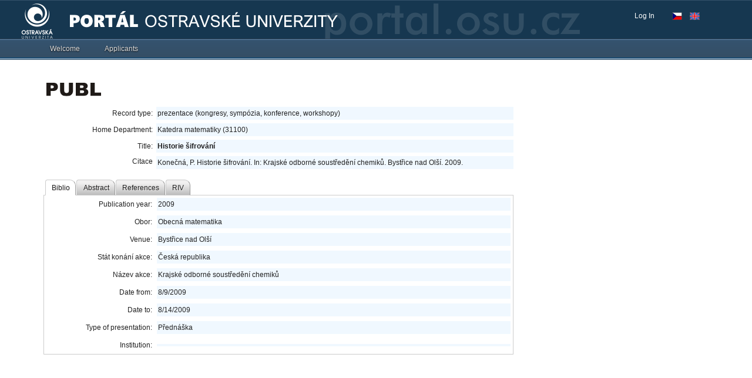

--- FILE ---
content_type: application/x-javascript
request_url: https://portal.osu.cz/dojo/v1.17/dojox/embed/Flash.js
body_size: 6286
content:
//>>built
define("dojox/embed/Flash",["dojo/_base/lang","dojo/_base/unload","dojo/_base/array","dojo/query","dojo/has","dojo/dom","dojo/on","dojo/window","dojo/string"],function(_1,_2,_3,_4,_5,_6,on,_7,_8){var _9,_a;var _b=9;var _c="dojox-embed-flash-",_d=0;var _e={expressInstall:false,width:320,height:240,swLiveConnect:"true",allowScriptAccess:"sameDomain",allowNetworking:"all",style:null,redirect:null};function _f(_10){_10=_1.delegate(_e,_10);if(!("path" in _10)){console.error("dojox.embed.Flash(ctor):: no path reference to a Flash movie was provided.");return null;}if(!("id" in _10)){_10.id=(_c+_d++);}return _10;};if(_5("ie")){_9=function(_11){_11=_f(_11);if(!_11){return null;}var p;var _12=_11.path;if(_11.vars){var a=[];for(p in _11.vars){a.push(encodeURIComponent(p)+"="+encodeURIComponent(_11.vars[p]));}_11.params.FlashVars=a.join("&");delete _11.vars;}var s="<object id=\""+_8.escape(String(_11.id))+"\" "+"classid=\"clsid:D27CDB6E-AE6D-11cf-96B8-444553540000\" "+"width=\""+_8.escape(String(_11.width))+"\" "+"height=\""+_8.escape(String(_11.height))+"\""+((_11.style)?" style=\""+_8.escape(String(_11.style))+"\"":"")+">"+"<param name=\"movie\" value=\""+_8.escape(String(_12))+"\" />";if(_11.params){for(p in _11.params){s+="<param name=\""+_8.escape(p)+"\" value=\""+_8.escape(String(_11.params[p]))+"\" />";}}s+="</object>";return {id:_11.id,markup:s};};_a=(function(){var _13=10,_14=null;while(!_14&&_13>7){try{_14=new ActiveXObject("ShockwaveFlash.ShockwaveFlash."+_13--);}catch(e){}}if(_14){var v=_14.GetVariable("$version").split(" ")[1].split(",");return {major:(v[0]!=null)?parseInt(v[0]):0,minor:(v[1]!=null)?parseInt(v[1]):0,rev:(v[2]!=null)?parseInt(v[2]):0};}return {major:0,minor:0,rev:0};})();_2.addOnWindowUnload(function(){console.warn("***************UNLOAD");var _15=function(){};var _16=_4("object").reverse().style("display","none").forEach(function(i){for(var p in i){if((p!="FlashVars")&&typeof i[p]=="function"){try{i[p]=_15;}catch(e){}}}});});}else{_9=function(_17){_17=_f(_17);if(!_17){return null;}var p;var _18=_17.path;if(_17.vars){var a=[];for(p in _17.vars){a.push(encodeURIComponent(p)+"="+encodeURIComponent(_17.vars[p]));}_17.params.flashVars=a.join("&");delete _17.vars;}var s="<embed type=\"application/x-shockwave-flash\" "+"src=\""+_8.escape(String(_18))+"\" "+"id=\""+_8.escape(String(_17.id))+"\" "+"width=\""+_8.escape(String(_17.width))+"\" "+"height=\""+_8.escape(String(_17.height))+"\""+((_17.style)?" style=\""+_8.escape(String(_17.style))+"\" ":"")+"pluginspage=\""+window.location.protocol+"//www.adobe.com/go/getflashplayer\" ";if(_17.params){for(p in _17.params){s+=" "+_8.escape(p)+"=\""+_8.escape(String(_17.params[p]))+"\"";}}s+=" />";return {id:_17.id,markup:s};};_a=(function(){var _19=navigator.plugins["Shockwave Flash"];if(_19&&_19.description){var v=_19.description.replace(/([a-zA-Z]|\s)+/,"").replace(/(\s+r|\s+b[0-9]+)/,".").split(".");return {major:(v[0]!=null)?parseInt(v[0]):0,minor:(v[1]!=null)?parseInt(v[1]):0,rev:(v[2]!=null)?parseInt(v[2]):0};}return {major:0,minor:0,rev:0};})();}var _1a=function(_1b,_1c){if(location.href.toLowerCase().indexOf("file://")>-1){throw new Error("dojox.embed.Flash can't be run directly from a file. To instatiate the required SWF correctly it must be run from a server, like localHost.");}this.available=_a.major;this.minimumVersion=_1b.minimumVersion||_b;this.id=null;this.movie=null;this.domNode=null;if(_1c){_1c=_6.byId(_1c);}setTimeout(_1.hitch(this,function(){if(_1b.expressInstall||this.available&&this.available>=this.minimumVersion){if(_1b&&_1c){this.init(_1b,_1c);}else{this.onError("embed.Flash was not provided with the proper arguments.");}}else{if(!this.available){this.onError("Flash is not installed.");}else{this.onError("Flash version detected: "+this.available+" is out of date. Minimum required: "+this.minimumVersion);}}}),100);};_1.extend(_1a,{onReady:function(_1d){},onLoad:function(_1e){},onError:function(msg){},_onload:function(){clearInterval(this._poller);delete this._poller;delete this._pollCount;delete this._pollMax;this.onLoad(this.movie);},init:function(_1f,_20){this.destroy();_20=_6.byId(_20||this.domNode);if(!_20){throw new Error("dojox.embed.Flash: no domNode reference has been passed.");}var p=0,_21=false;this._poller=null;this._pollCount=0;this._pollMax=15;this.pollTime=100;if(_1a.initialized){this.id=_1a.place(_1f,_20);this.domNode=_20;setTimeout(_1.hitch(this,function(){this.movie=this.byId(this.id,_1f.doc);this.onReady(this.movie);this._poller=setInterval(_1.hitch(this,function(){try{p=this.movie.PercentLoaded();}catch(e){console.warn("this.movie.PercentLoaded() failed",e,this.movie);}if(p==100){this._onload();}else{if(p==0&&this._pollCount++>this._pollMax){clearInterval(this._poller);throw new Error("Building SWF failed.");}}}),this.pollTime);}),1);}},_destroy:function(){try{this.domNode.removeChild(this.movie);}catch(e){}this.id=this.movie=this.domNode=null;},destroy:function(){if(!this.movie){return;}var _22=_1.delegate({id:true,movie:true,domNode:true,onReady:true,onLoad:true});for(var p in this){if(!_22[p]){delete this[p];}}if(this._poller){on(this,"Load",this,"_destroy");}else{this._destroy();}},byId:function(_23,doc){doc=doc||document;if(doc.embeds[_23]){return doc.embeds[_23];}if(doc[_23]){return doc[_23];}if(window[_23]){return window[_23];}if(document[_23]){return document[_23];}return null;}});_1.mixin(_1a,{minSupported:8,available:_a.major,supported:(_a.major>=_a.required),minimumRequired:_a.required,version:_a,initialized:false,onInitialize:function(){_1a.initialized=true;},__ie_markup__:function(_24){return _9(_24);},proxy:function(obj,_25){_3.forEach((_25 instanceof Array?_25:[_25]),function(_26){this[_26]=_1.hitch(this,function(){return (function(){return eval(this.movie.CallFunction("<invoke name=\""+_26+"\" returntype=\"javascript\">"+"<arguments>"+_3.map(arguments,function(_27){return __flash__toXML(_27);}).join("")+"</arguments>"+"</invoke>"));}).apply(this,arguments||[]);});},obj);}});_1a.place=function(_28,_29){var o=_9(_28);_29=_6.byId(_29);if(!_29){_29=_7.doc.createElement("div");_29.id=o.id+"-container";_7.body().appendChild(_29);}if(o){_29.innerHTML=o.markup;return o.id;}return null;};_1a.onInitialize();_1.setObject("dojox.embed.Flash",_1a);return _1a;});